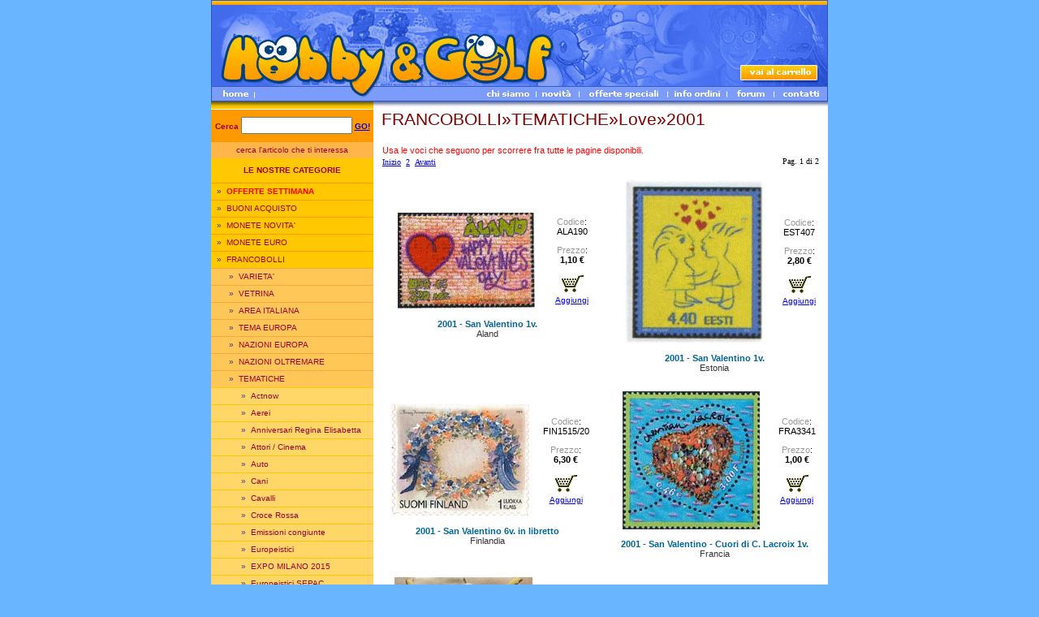

--- FILE ---
content_type: text/html
request_url: http://hobbyandgolf.it/ita/menu.asp?IdS=13713
body_size: 9042
content:
<html>


<head>
<title>Hobby&amp;Golf - FRANCOBOLLI TEMATICHE Love 2001 </title>
<meta name="description" content="Sito di commercio elettronico: monete, francobolli, schede telefoniche, figurine liebig, yu-gi-oh, sorprese kinder, pokemon, puffi, accessori">
<meta name="keywords" content="yu-gi-oh, pokemon, sorpresine, kinder, puffi, collezionismo, monete euro, card, figurine, bayblade, carte, smurfs, italy, vendita, schede telefoniche, tessere, telecarte, collezioni, collectables, francobolli, gronchi rosa, liebig">
<meta name="ROBOTS" CONTENT="INDEX,FOLLOW">

<meta http-equiv="Content-Type" content="text/html; charset=iso-8859-1">
<link rel="stylesheet" href="/stylehg.css" type="text/css">
<script language="JavaScript" type="text/JavaScript">
<!--
function MM_swapImgRestore() { //v3.0
  var i,x,a=document.MM_sr; for(i=0;a&&i<a.length&&(x=a[i])&&x.oSrc;i++) x.src=x.oSrc;
}

function MM_preloadImages() { //v3.0
  var d=document; if(d.images){ if(!d.MM_p) d.MM_p=new Array();
    var i,j=d.MM_p.length,a=MM_preloadImages.arguments; for(i=0; i<a.length; i++)
    if (a[i].indexOf("#")!=0){ d.MM_p[j]=new Image; d.MM_p[j++].src=a[i];}}
}

function MM_findObj(n, d) { //v4.01
  var p,i,x;  if(!d) d=document; if((p=n.indexOf("?"))>0&&parent.frames.length) {
    d=parent.frames[n.substring(p+1)].document; n=n.substring(0,p);}
  if(!(x=d[n])&&d.all) x=d.all[n]; for (i=0;!x&&i<d.forms.length;i++) x=d.forms[i][n];
  for(i=0;!x&&d.layers&&i<d.layers.length;i++) x=MM_findObj(n,d.layers[i].document);
  if(!x && d.getElementById) x=d.getElementById(n); return x;
}

function MM_swapImage() { //v3.0
  var i,j=0,x,a=MM_swapImage.arguments; document.MM_sr=new Array; for(i=0;i<(a.length-2);i+=3)
   if ((x=MM_findObj(a[i]))!=null){document.MM_sr[j++]=x; if(!x.oSrc) x.oSrc=x.src; x.src=a[i+2];}
}
//-->
</script>
<script language=JavaScript>
<!--

//Disable right mouse click Script
//By Maximus (maximus@nsimail.com)
//For full source code, visit http://www.dynamicdrive.com

var message="Funzione disabilitata!";
///////////////////////////////////
function clickIE() {if (document.all) {alert(message);return false;}}
function clickNS(e) {if 
(document.layers||(document.getElementById&&!document.all)) {
if (e.which==2||e.which==3) {alert(message);return false;}}}
if (document.layers) 
{document.captureEvents(Event.MOUSEDOWN);document.onmousedown=clickNS;}
else{document.onmouseup=clickNS;document.oncontextmenu=clickIE;}

document.oncontextmenu=new Function("return false")
// --> 
</script>

<SCRIPT LANGUAGE="JavaScript">
function Yugi(Codice)
{
	var strURL = "SchedaYugi.asp?Codice=" + Codice;
	if (parent.objWindow==null)
	{
		objWindow = window.open(strURL, "Yugi", "scrollbars=2,top=50,left=100,width=300,height=300,resizable=yes");
		objWindow.focus();
	}
	else if (parent.objWindow.closed==false)
		objWindow.focus();
	else
	{
		objWindow = window.open(strURL, "Yugi", "scrollbars=2,top=50,left=100,width=300,height=300,resizable=yes");
		objWindow.focus();
	}
	return false;
}
function ZoomImg(FileImg)
{
	var strURL = "ZoomImg.asp?FileImg=" + FileImg;
	if (parent.objWindow==null)
	{
		objWindow = window.open(strURL, "ZoomImg", "scrollbars=2,top=50,left=100,width=300,height=300,resizable=yes");
		objWindow.focus();
	}
	else if (parent.objWindow.closed==false)
		objWindow.focus();
	else
	{
		objWindow = window.open(strURL, "ZoomImg", "scrollbars=2,top=50,left=100,width=300,height=300,resizable=yes");
		objWindow.focus();
	}
	return false;
}

</SCRIPT>
</head>



<body text="#000000" leftmargin="0" topmargin="5" marginwidth="0" marginheight="0" 
onload="MM_preloadImages('imgb/h208.jpg','imgb/h209.jpg','imgb/h210.jpg','imgb/h211.jpg','imgb/h212.jpg','imgb/h213.jpg','imgb/h203.jpg')">

<TABLE borderColor=#000080 cellSpacing=0 cellPadding=0 width=760 align=center bgColor=#ffffff border=0>
  <TR>
    <TD colSpan=10><IMG height=81 alt="" src="imgb/h01.jpg"
      width=760></TD></TR>
  <TR>
    <TD colSpan=7><IMG height=17 alt="" src="imgb/h02.jpg" 
      width=653></TD>
    <TD colSpan=2><A 
      onmouseover="MM_swapImage('carrello','','imgb/h203.jpg',1)" 
      onmouseout=MM_swapImgRestore() 
      href="carrello.asp"><IMG 
      height=17 src="imgb/h03.jpg" width=93 border=0 alt="Vai al tuo carrello della spesa"
      name=carrello></A></TD>
    <TD><IMG height=17 alt="" src="imgb/h04.jpg" 
  width=14></TD></TR>
  <TR>
    <TD colSpan=10><IMG height=8 alt="" src="imgb/h05.jpg" 
      width=760></TD></TR>
  <TR>
    <TD><A onmouseover="MM_swapImage('home','','imgb/h206.jpg',0)" 
      onmouseout=MM_swapImgRestore()
      href="/ita/"><IMG
      height=18 src="imgb/h06.jpg" width=53 border=0 alt="Clicca per tornare in homepage"
      name=home></A></TD>
    <TD><IMG height=18 alt="" src="imgb/h07.jpg" width=280></TD>
    <TD><A onmouseover="MM_swapImage('chi','','imgb/h208.jpg',1)" 
      onmouseout=MM_swapImgRestore() 
      href="chisiamo.asp"><IMG 
      height=18 src="imgb/h08.jpg" width=67 border=0 alt="Chi siamo"
      name=chi></A></TD>
    <TD><A onmouseover="MM_swapImage('novita','','imgb/h209.jpg',1)" 
      onmouseout=MM_swapImgRestore() 
      href="novita.asp"><IMG 
      height=18 src="imgb/h09.jpg" width=53 border=0 alt="Novità ed eventi"
      name=novita></A></TD>
    <TD><A onmouseover="MM_swapImage('offerte','','imgb/h210.jpg',1)" 
      onmouseout=MM_swapImgRestore() 
      href="offerte.asp"><IMG 
      height=18 src="imgb/h10.jpg" width=109 border=0 alt="Promozioni e offerte speciali"
      name=offerte></A></TD>
    <TD><A onmouseover="MM_swapImage('ordini','','imgb/h211.jpg',1)" 
      onmouseout=MM_swapImgRestore() 
      href="condizioni.asp"><IMG 
      height=18 src="imgb/h11.jpg" width=73 border=0 alt="Informazioni su come ordinare"
      name=ordini></A></TD>
    <TD colSpan=2><A 
      onmouseover="MM_swapImage('forum','','imgb/h212.jpg',1)" 
      onmouseout=MM_swapImgRestore() 
      href="/forum/default.asp"><IMG 
      height=18 src="imgb/h12.jpg" width=58 border=0 alt="Il forum di Hobby&amp;Golf"
      name=forum></A></TD>
    <TD colSpan=2><A 
      onmouseover="MM_swapImage('contatti','','imgb/h213.jpg',1)" 
      onmouseout=MM_swapImgRestore() 
      href="contatti.asp"><IMG 
      height=18 src="imgb/h13.jpg" width=67 border=0 alt="Scopri come contattarci"
      name=contatti></A></TD></TR>
  <TR>
    <TD colSpan=10><IMG height=10 alt="" src="imgb/h14.jpg" 
      width=760></TD></TR>
  <TR>
    <TD><IMG height=1 alt="" src="" width=53></TD>
    <TD><IMG height=1 alt="" src="" width=280></TD>
    <TD><IMG height=1 alt="" src="" width=67></TD>
    <TD><IMG height=1 alt="" src="" width=53></TD>
    <TD><IMG height=1 alt="" src="" width=109></TD>
    <TD><IMG height=1 alt="" src="" width=73></TD>
    <TD><IMG height=1 alt="" src="" width=18></TD>
    <TD><IMG height=1 alt="" src="" width=40></TD>
    <TD><IMG height=1 alt="" src="" width=53></TD>
    <TD><IMG height=1 alt="" src="" width=14></TD>
  </TR>
</TABLE>

	<TABLE WIDTH=760 BORDER=0 CELLPADDING=0 CELLSPACING=0 align="center">
        <TR>

          <TD vAlign=top width=200 bgColor=#ffc800>

            <TABLE cellSpacing=0 cellPadding=0 width=200 border=0>
<FORM NAME="ricerca" METHOD="POST" ACTION="ricerca.asp">
              <TR>
                <TD class=bianco bgColor=#ff9900 colSpan=3 height=40>
                  <DIV align=center><B>Cerca </B><INPUT size=15 name=QuickSearch> 
                  <B><A HREF="javascript:document.ricerca.submit();">GO!</A></B></DIV></TD></TR>
</FORM>
              <TR bgColor=#ffb648>
                <TD class=bianco colSpan=3 height=20>
                  <DIV align=center>cerca l'articolo che ti interessa</DIV></TD></TR>
              <TR>
                <TD colSpan=3 height=30>
                  <DIV class=bianco align=center><B>LE NOSTRE CATEGORIE</B></DIV></TD></TR>
 

            </table>
            <table width="200" border="0" cellspacing="0" cellpadding="0" bgcolor="CCCCCC">


            <TR bgcolor="#ff9900"> 
              <TD height=1 colSpan=2 class=blu></TD>
            </TR>

            <TR bgcolor="#ffc800"> 
              <TD width=19 height=20 class=blu> 
                <DIV align=right>
&raquo;
		&nbsp;</DIV></TD>
              <TD width=181 height=20 class=blu>
<a class=menu href="menu.asp?IdS=20601"><font color="red"><b>OFFERTE SETTIMANA</b></font></a>
              </TD>
            </TR>



            <TR bgcolor="#ff9900"> 
              <TD height=1 colSpan=2 class=blu></TD>
            </TR>

            <TR bgcolor="#ffc800"> 
              <TD width=19 height=20 class=blu> 
                <DIV align=right>
&raquo;
		&nbsp;</DIV></TD>
              <TD width=181 height=20 class=blu>
<a class=menu href="menu.asp?IdS=22552">BUONI ACQUISTO</a>
              </TD>
            </TR>



            <TR bgcolor="#ff9900"> 
              <TD height=1 colSpan=2 class=blu></TD>
            </TR>

            <TR bgcolor="#ffc800"> 
              <TD width=19 height=20 class=blu> 
                <DIV align=right>
&raquo;
		&nbsp;</DIV></TD>
              <TD width=181 height=20 class=blu>
<a class=menu href="menu.asp?IdS=18350">MONETE NOVITA'</a>
              </TD>
            </TR>



            <TR bgcolor="#ff9900"> 
              <TD height=1 colSpan=2 class=blu></TD>
            </TR>

            <TR bgcolor="#ffc800"> 
              <TD width=19 height=20 class=blu> 
                <DIV align=right>
&raquo;
		&nbsp;</DIV></TD>
              <TD width=181 height=20 class=blu>
<a class=menu href="menu.asp?IdS=10213">MONETE EURO</a>
              </TD>
            </TR>



            <TR bgcolor="#ff9900"> 
              <TD height=1 colSpan=2 class=blu></TD>
            </TR>

            <TR bgcolor="#ffc800"> 
              <TD width=19 height=20 class=blu> 
                <DIV align=right>
&raquo;
		&nbsp;</DIV></TD>
              <TD width=181 height=20 class=blu>
<a class=menu href="menu.asp?IdS=10469">FRANCOBOLLI</a>
              </TD>
            </TR>


            </table>
            <table width="200" border="0" cellspacing="0" cellpadding="0" bgcolor="CCCCCC">


            <TR bgcolor="#ffa638"> 
              <TD height=1 colSpan=2 class=blu></TD>
            </TR>

            <TR bgcolor="#ffc658"> 
              <TD width=34 height=20 class=blu> 
                <DIV align=right>
&raquo;
		&nbsp;</DIV></TD>
              <TD width=166 height=20 class=blu>
<a class=menu href="menu.asp?IdS=18092">VARIETA'</a>
              </TD>
            </TR>



            <TR bgcolor="#ffa638"> 
              <TD height=1 colSpan=2 class=blu></TD>
            </TR>

            <TR bgcolor="#ffc658"> 
              <TD width=34 height=20 class=blu> 
                <DIV align=right>
&raquo;
		&nbsp;</DIV></TD>
              <TD width=166 height=20 class=blu>
<a class=menu href="menu.asp?IdS=17092">VETRINA</a>
              </TD>
            </TR>



            <TR bgcolor="#ffa638"> 
              <TD height=1 colSpan=2 class=blu></TD>
            </TR>

            <TR bgcolor="#ffc658"> 
              <TD width=34 height=20 class=blu> 
                <DIV align=right>
&raquo;
		&nbsp;</DIV></TD>
              <TD width=166 height=20 class=blu>
<a class=menu href="menu.asp?IdS=12268">AREA ITALIANA</a>
              </TD>
            </TR>



            <TR bgcolor="#ffa638"> 
              <TD height=1 colSpan=2 class=blu></TD>
            </TR>

            <TR bgcolor="#ffc658"> 
              <TD width=34 height=20 class=blu> 
                <DIV align=right>
&raquo;
		&nbsp;</DIV></TD>
              <TD width=166 height=20 class=blu>
<a class=menu href="menu.asp?IdS=12356">TEMA EUROPA</a>
              </TD>
            </TR>



            <TR bgcolor="#ffa638"> 
              <TD height=1 colSpan=2 class=blu></TD>
            </TR>

            <TR bgcolor="#ffc658"> 
              <TD width=34 height=20 class=blu> 
                <DIV align=right>
&raquo;
		&nbsp;</DIV></TD>
              <TD width=166 height=20 class=blu>
<a class=menu href="menu.asp?IdS=12270">NAZIONI EUROPA</a>
              </TD>
            </TR>



            <TR bgcolor="#ffa638"> 
              <TD height=1 colSpan=2 class=blu></TD>
            </TR>

            <TR bgcolor="#ffc658"> 
              <TD width=34 height=20 class=blu> 
                <DIV align=right>
&raquo;
		&nbsp;</DIV></TD>
              <TD width=166 height=20 class=blu>
<a class=menu href="menu.asp?IdS=12271">NAZIONI OLTREMARE</a>
              </TD>
            </TR>



            <TR bgcolor="#ffa638"> 
              <TD height=1 colSpan=2 class=blu></TD>
            </TR>

            <TR bgcolor="#ffc658"> 
              <TD width=34 height=20 class=blu> 
                <DIV align=right>
&raquo;
		&nbsp;</DIV></TD>
              <TD width=166 height=20 class=blu>
<a class=menu href="menu.asp?IdS=12269">TEMATICHE</a>
              </TD>
            </TR>


            </table>
            <table width="200" border="0" cellspacing="0" cellpadding="0" bgcolor="CCCCCC">


            <TR bgcolor="#ffc800"> 
              <TD height=1 colSpan=2 class=blu></TD>
            </TR>

            <TR bgcolor="#ffd668"> 
              <TD width=49 height=20 class=blu> 
                <DIV align=right>
&raquo;
		&nbsp;</DIV></TD>
              <TD width=151 height=20 class=blu>
<a class=menu href="menu.asp?IdS=22556">Actnow</a>
              </TD>
            </TR>



            <TR bgcolor="#ffc800"> 
              <TD height=1 colSpan=2 class=blu></TD>
            </TR>

            <TR bgcolor="#ffd668"> 
              <TD width=49 height=20 class=blu> 
                <DIV align=right>
&raquo;
		&nbsp;</DIV></TD>
              <TD width=151 height=20 class=blu>
<a class=menu href="menu.asp?IdS=20105">Aerei</a>
              </TD>
            </TR>



            <TR bgcolor="#ffc800"> 
              <TD height=1 colSpan=2 class=blu></TD>
            </TR>

            <TR bgcolor="#ffd668"> 
              <TD width=49 height=20 class=blu> 
                <DIV align=right>
&raquo;
		&nbsp;</DIV></TD>
              <TD width=151 height=20 class=blu>
<a class=menu href="menu.asp?IdS=21921">Anniversari Regina Elisabetta</a>
              </TD>
            </TR>



            <TR bgcolor="#ffc800"> 
              <TD height=1 colSpan=2 class=blu></TD>
            </TR>

            <TR bgcolor="#ffd668"> 
              <TD width=49 height=20 class=blu> 
                <DIV align=right>
&raquo;
		&nbsp;</DIV></TD>
              <TD width=151 height=20 class=blu>
<a class=menu href="menu.asp?IdS=21813">Attori / Cinema</a>
              </TD>
            </TR>



            <TR bgcolor="#ffc800"> 
              <TD height=1 colSpan=2 class=blu></TD>
            </TR>

            <TR bgcolor="#ffd668"> 
              <TD width=49 height=20 class=blu> 
                <DIV align=right>
&raquo;
		&nbsp;</DIV></TD>
              <TD width=151 height=20 class=blu>
<a class=menu href="menu.asp?IdS=20109">Auto</a>
              </TD>
            </TR>



            <TR bgcolor="#ffc800"> 
              <TD height=1 colSpan=2 class=blu></TD>
            </TR>

            <TR bgcolor="#ffd668"> 
              <TD width=49 height=20 class=blu> 
                <DIV align=right>
&raquo;
		&nbsp;</DIV></TD>
              <TD width=151 height=20 class=blu>
<a class=menu href="menu.asp?IdS=20112">Cani</a>
              </TD>
            </TR>



            <TR bgcolor="#ffc800"> 
              <TD height=1 colSpan=2 class=blu></TD>
            </TR>

            <TR bgcolor="#ffd668"> 
              <TD width=49 height=20 class=blu> 
                <DIV align=right>
&raquo;
		&nbsp;</DIV></TD>
              <TD width=151 height=20 class=blu>
<a class=menu href="menu.asp?IdS=20107">Cavalli</a>
              </TD>
            </TR>



            <TR bgcolor="#ffc800"> 
              <TD height=1 colSpan=2 class=blu></TD>
            </TR>

            <TR bgcolor="#ffd668"> 
              <TD width=49 height=20 class=blu> 
                <DIV align=right>
&raquo;
		&nbsp;</DIV></TD>
              <TD width=151 height=20 class=blu>
<a class=menu href="menu.asp?IdS=20113">Croce Rossa</a>
              </TD>
            </TR>



            <TR bgcolor="#ffc800"> 
              <TD height=1 colSpan=2 class=blu></TD>
            </TR>

            <TR bgcolor="#ffd668"> 
              <TD width=49 height=20 class=blu> 
                <DIV align=right>
&raquo;
		&nbsp;</DIV></TD>
              <TD width=151 height=20 class=blu>
<a class=menu href="menu.asp?IdS=12192">Emissioni congiunte</a>
              </TD>
            </TR>



            <TR bgcolor="#ffc800"> 
              <TD height=1 colSpan=2 class=blu></TD>
            </TR>

            <TR bgcolor="#ffd668"> 
              <TD width=49 height=20 class=blu> 
                <DIV align=right>
&raquo;
		&nbsp;</DIV></TD>
              <TD width=151 height=20 class=blu>
<a class=menu href="menu.asp?IdS=12229">Europeistici</a>
              </TD>
            </TR>



            <TR bgcolor="#ffc800"> 
              <TD height=1 colSpan=2 class=blu></TD>
            </TR>

            <TR bgcolor="#ffd668"> 
              <TD width=49 height=20 class=blu> 
                <DIV align=right>
&raquo;
		&nbsp;</DIV></TD>
              <TD width=151 height=20 class=blu>
<a class=menu href="menu.asp?IdS=19962">EXPO MILANO 2015</a>
              </TD>
            </TR>



            <TR bgcolor="#ffc800"> 
              <TD height=1 colSpan=2 class=blu></TD>
            </TR>

            <TR bgcolor="#ffd668"> 
              <TD width=49 height=20 class=blu> 
                <DIV align=right>
&raquo;
		&nbsp;</DIV></TD>
              <TD width=151 height=20 class=blu>
<a class=menu href="menu.asp?IdS=20121">Europeistici SEPAC</a>
              </TD>
            </TR>



            <TR bgcolor="#ffc800"> 
              <TD height=1 colSpan=2 class=blu></TD>
            </TR>

            <TR bgcolor="#ffd668"> 
              <TD width=49 height=20 class=blu> 
                <DIV align=right>
&raquo;
		&nbsp;</DIV></TD>
              <TD width=151 height=20 class=blu>
<a class=menu href="menu.asp?IdS=20099">Farfalle</a>
              </TD>
            </TR>



            <TR bgcolor="#ffc800"> 
              <TD height=1 colSpan=2 class=blu></TD>
            </TR>

            <TR bgcolor="#ffd668"> 
              <TD width=49 height=20 class=blu> 
                <DIV align=right>
&raquo;
		&nbsp;</DIV></TD>
              <TD width=151 height=20 class=blu>
<a class=menu href="menu.asp?IdS=20100">Fauna</a>
              </TD>
            </TR>



            <TR bgcolor="#ffc800"> 
              <TD height=1 colSpan=2 class=blu></TD>
            </TR>

            <TR bgcolor="#ffd668"> 
              <TD width=49 height=20 class=blu> 
                <DIV align=right>
&raquo;
		&nbsp;</DIV></TD>
              <TD width=151 height=20 class=blu>
<a class=menu href="menu.asp?IdS=20103">Fiori</a>
              </TD>
            </TR>



            <TR bgcolor="#ffc800"> 
              <TD height=1 colSpan=2 class=blu></TD>
            </TR>

            <TR bgcolor="#ffd668"> 
              <TD width=49 height=20 class=blu> 
                <DIV align=right>
&raquo;
		&nbsp;</DIV></TD>
              <TD width=151 height=20 class=blu>
<a class=menu href="menu.asp?IdS=20101">Funghi</a>
              </TD>
            </TR>



            <TR bgcolor="#ffc800"> 
              <TD height=1 colSpan=2 class=blu></TD>
            </TR>

            <TR bgcolor="#ffd668"> 
              <TD width=49 height=20 class=blu> 
                <DIV align=right>
&raquo;
		&nbsp;</DIV></TD>
              <TD width=151 height=20 class=blu>
<a class=menu href="menu.asp?IdS=18924">Gatti</a>
              </TD>
            </TR>



            <TR bgcolor="#ffc800"> 
              <TD height=1 colSpan=2 class=blu></TD>
            </TR>

            <TR bgcolor="#ffd668"> 
              <TD width=49 height=20 class=blu> 
                <DIV align=right>
&raquo;
		&nbsp;</DIV></TD>
              <TD width=151 height=20 class=blu>
<a class=menu href="menu.asp?IdS=20116">Insetti</a>
              </TD>
            </TR>



            <TR bgcolor="#ffc800"> 
              <TD height=1 colSpan=2 class=blu></TD>
            </TR>

            <TR bgcolor="#ffd668"> 
              <TD width=49 height=20 class=blu> 
                <DIV align=right>
&raquo;
		&nbsp;</DIV></TD>
              <TD width=151 height=20 class=blu>
<a class=menu href="menu.asp?IdS=21594">Lady Diana</a>
              </TD>
            </TR>



            <TR bgcolor="#ffc800"> 
              <TD height=1 colSpan=2 class=blu></TD>
            </TR>

            <TR bgcolor="#ffd668"> 
              <TD width=49 height=20 class=blu> 
                <DIV align=right>
&raquo;
		&nbsp;</DIV></TD>
              <TD width=151 height=20 class=blu>
<a class=menu href="menu.asp?IdS=22435">Leonardo Da Vinci</a>
              </TD>
            </TR>



            <TR bgcolor="#ffc800"> 
              <TD height=1 colSpan=2 class=blu></TD>
            </TR>

            <TR bgcolor="#ffd668"> 
              <TD width=49 height=20 class=blu> 
                <DIV align=right>
&raquo;
		&nbsp;</DIV></TD>
              <TD width=151 height=20 class=blu>
<a class=menu href="menu.asp?IdS=13707">Love</a>
              </TD>
            </TR>


            </table>
            <table width="200" border="0" cellspacing="0" cellpadding="0" bgcolor="CCCCCC">


            <TR bgcolor="#ffc800"> 
              <TD height=1 colSpan=2 class=blu></TD>
            </TR>

            <TR bgcolor="#ffe678"> 
              <TD width=64 height=20 class=blu> 
                <DIV align=right>
&raquo;
		&nbsp;</DIV></TD>
              <TD width=136 height=20 class=blu>
<a class=menu href="menu.asp?IdS=13709">2005</a>
              </TD>
            </TR>



            <TR bgcolor="#ffc800"> 
              <TD height=1 colSpan=2 class=blu></TD>
            </TR>

            <TR bgcolor="#ffe678"> 
              <TD width=64 height=20 class=blu> 
                <DIV align=right>
&raquo;
		&nbsp;</DIV></TD>
              <TD width=136 height=20 class=blu>
<a class=menu href="menu.asp?IdS=13710">2004</a>
              </TD>
            </TR>



            <TR bgcolor="#ffc800"> 
              <TD height=1 colSpan=2 class=blu></TD>
            </TR>

            <TR bgcolor="#ffe678"> 
              <TD width=64 height=20 class=blu> 
                <DIV align=right>
&raquo;
		&nbsp;</DIV></TD>
              <TD width=136 height=20 class=blu>
<a class=menu href="menu.asp?IdS=13711">2003</a>
              </TD>
            </TR>



            <TR bgcolor="#ffc800"> 
              <TD height=1 colSpan=2 class=blu></TD>
            </TR>

            <TR bgcolor="#ffe678"> 
              <TD width=64 height=20 class=blu> 
                <DIV align=right>
&raquo;
		&nbsp;</DIV></TD>
              <TD width=136 height=20 class=blu>
<a class=menu href="menu.asp?IdS=13712">2002</a>
              </TD>
            </TR>



            <TR bgcolor="#ffc800"> 
              <TD height=1 colSpan=2 class=blu></TD>
            </TR>

            <TR bgcolor="#ffe678"> 
              <TD width=64 height=20 class=blu> 
                <DIV align=right>
<B>&#8226;</B>
		&nbsp;</DIV></TD>
              <TD width=136 height=20 class=blu>
<B><SPAN CLASS=menuselected>2001</SPAN></B>
              </TD>
            </TR>



            <TR bgcolor="#ffc800"> 
              <TD height=1 colSpan=2 class=blu></TD>
            </TR>

            <TR bgcolor="#ffe678"> 
              <TD width=64 height=20 class=blu> 
                <DIV align=right>
&raquo;
		&nbsp;</DIV></TD>
              <TD width=136 height=20 class=blu>
<a class=menu href="menu.asp?IdS=13715">2000</a>
              </TD>
            </TR>



            <TR bgcolor="#ffc800"> 
              <TD height=1 colSpan=2 class=blu></TD>
            </TR>

            <TR bgcolor="#ffe678"> 
              <TD width=64 height=20 class=blu> 
                <DIV align=right>
&raquo;
		&nbsp;</DIV></TD>
              <TD width=136 height=20 class=blu>
<a class=menu href="menu.asp?IdS=22058">1999</a>
              </TD>
            </TR>



            <TR bgcolor="#ffc800"> 
              <TD height=1 colSpan=2 class=blu></TD>
            </TR>

            <TR bgcolor="#ffe678"> 
              <TD width=64 height=20 class=blu> 
                <DIV align=right>
&raquo;
		&nbsp;</DIV></TD>
              <TD width=136 height=20 class=blu>
<a class=menu href="menu.asp?IdS=22057">1998</a>
              </TD>
            </TR>



            <TR bgcolor="#ffc800"> 
              <TD height=1 colSpan=2 class=blu></TD>
            </TR>

            <TR bgcolor="#ffe678"> 
              <TD width=64 height=20 class=blu> 
                <DIV align=right>
&raquo;
		&nbsp;</DIV></TD>
              <TD width=136 height=20 class=blu>
<a class=menu href="menu.asp?IdS=22056">1997</a>
              </TD>
            </TR>



            <TR bgcolor="#ffc800"> 
              <TD height=1 colSpan=2 class=blu></TD>
            </TR>

            <TR bgcolor="#ffe678"> 
              <TD width=64 height=20 class=blu> 
                <DIV align=right>
&raquo;
		&nbsp;</DIV></TD>
              <TD width=136 height=20 class=blu>
<a class=menu href="menu.asp?IdS=22055">1996</a>
              </TD>
            </TR>



            <TR bgcolor="#ffc800"> 
              <TD height=1 colSpan=2 class=blu></TD>
            </TR>

            <TR bgcolor="#ffe678"> 
              <TD width=64 height=20 class=blu> 
                <DIV align=right>
&raquo;
		&nbsp;</DIV></TD>
              <TD width=136 height=20 class=blu>
<a class=menu href="menu.asp?IdS=22054">1995</a>
              </TD>
            </TR>



            <TR bgcolor="#ffc800"> 
              <TD height=1 colSpan=2 class=blu></TD>
            </TR>

            <TR bgcolor="#ffe678"> 
              <TD width=64 height=20 class=blu> 
                <DIV align=right>
&raquo;
		&nbsp;</DIV></TD>
              <TD width=136 height=20 class=blu>
<a class=menu href="menu.asp?IdS=22053">1994</a>
              </TD>
            </TR>



            <TR bgcolor="#ffc800"> 
              <TD height=1 colSpan=2 class=blu></TD>
            </TR>

            <TR bgcolor="#ffe678"> 
              <TD width=64 height=20 class=blu> 
                <DIV align=right>
&raquo;
		&nbsp;</DIV></TD>
              <TD width=136 height=20 class=blu>
<a class=menu href="menu.asp?IdS=22052">1993</a>
              </TD>
            </TR>



            <TR bgcolor="#ffc800"> 
              <TD height=1 colSpan=2 class=blu></TD>
            </TR>

            <TR bgcolor="#ffe678"> 
              <TD width=64 height=20 class=blu> 
                <DIV align=right>
&raquo;
		&nbsp;</DIV></TD>
              <TD width=136 height=20 class=blu>
<a class=menu href="menu.asp?IdS=22051">1992</a>
              </TD>
            </TR>



            <TR bgcolor="#ffc800"> 
              <TD height=1 colSpan=2 class=blu></TD>
            </TR>

            <TR bgcolor="#ffe678"> 
              <TD width=64 height=20 class=blu> 
                <DIV align=right>
&raquo;
		&nbsp;</DIV></TD>
              <TD width=136 height=20 class=blu>
<a class=menu href="menu.asp?IdS=22050">1991</a>
              </TD>
            </TR>



            <TR bgcolor="#ffc800"> 
              <TD height=1 colSpan=2 class=blu></TD>
            </TR>

            <TR bgcolor="#ffe678"> 
              <TD width=64 height=20 class=blu> 
                <DIV align=right>
&raquo;
		&nbsp;</DIV></TD>
              <TD width=136 height=20 class=blu>
<a class=menu href="menu.asp?IdS=13714">fino al 1990</a>
              </TD>
            </TR>


            </table>
            <table width="200" border="0" cellspacing="0" cellpadding="0">


            <TR bgcolor="#ffc800"> 
              <TD height=1 colSpan=2 class=blu></TD>
            </TR>

            <TR bgcolor="#ffd668"> 
              <TD width=49 height=20 class=blu> 
                <DIV align=right>
&raquo;
		&nbsp;</DIV></TD>
              <TD width=151 height=20 class=blu>
<a class=menu href="menu.asp?IdS=22059">Madre Teresa</a>
              </TD>
            </TR>



            <TR bgcolor="#ffc800"> 
              <TD height=1 colSpan=2 class=blu></TD>
            </TR>

            <TR bgcolor="#ffd668"> 
              <TD width=49 height=20 class=blu> 
                <DIV align=right>
&raquo;
		&nbsp;</DIV></TD>
              <TD width=151 height=20 class=blu>
<a class=menu href="menu.asp?IdS=20114">Medicina</a>
              </TD>
            </TR>



            <TR bgcolor="#ffc800"> 
              <TD height=1 colSpan=2 class=blu></TD>
            </TR>

            <TR bgcolor="#ffd668"> 
              <TD width=49 height=20 class=blu> 
                <DIV align=right>
&raquo;
		&nbsp;</DIV></TD>
              <TD width=151 height=20 class=blu>
<a class=menu href="menu.asp?IdS=17459">Mondiali di Calcio</a>
              </TD>
            </TR>



            <TR bgcolor="#ffc800"> 
              <TD height=1 colSpan=2 class=blu></TD>
            </TR>

            <TR bgcolor="#ffd668"> 
              <TD width=49 height=20 class=blu> 
                <DIV align=right>
&raquo;
		&nbsp;</DIV></TD>
              <TD width=151 height=20 class=blu>
<a class=menu href="menu.asp?IdS=20110">Musica / Cantanti</a>
              </TD>
            </TR>



            <TR bgcolor="#ffc800"> 
              <TD height=1 colSpan=2 class=blu></TD>
            </TR>

            <TR bgcolor="#ffd668"> 
              <TD width=49 height=20 class=blu> 
                <DIV align=right>
&raquo;
		&nbsp;</DIV></TD>
              <TD width=151 height=20 class=blu>
<a class=menu href="menu.asp?IdS=20115">Natale</a>
              </TD>
            </TR>



            <TR bgcolor="#ffc800"> 
              <TD height=1 colSpan=2 class=blu></TD>
            </TR>

            <TR bgcolor="#ffd668"> 
              <TD width=49 height=20 class=blu> 
                <DIV align=right>
&raquo;
		&nbsp;</DIV></TD>
              <TD width=151 height=20 class=blu>
<a class=menu href="menu.asp?IdS=20102">Navi</a>
              </TD>
            </TR>



            <TR bgcolor="#ffc800"> 
              <TD height=1 colSpan=2 class=blu></TD>
            </TR>

            <TR bgcolor="#ffd668"> 
              <TD width=49 height=20 class=blu> 
                <DIV align=right>
&raquo;
		&nbsp;</DIV></TD>
              <TD width=151 height=20 class=blu>
<a class=menu href="menu.asp?IdS=12282">Norden</a>
              </TD>
            </TR>



            <TR bgcolor="#ffc800"> 
              <TD height=1 colSpan=2 class=blu></TD>
            </TR>

            <TR bgcolor="#ffd668"> 
              <TD width=49 height=20 class=blu> 
                <DIV align=right>
&raquo;
		&nbsp;</DIV></TD>
              <TD width=151 height=20 class=blu>
<a class=menu href="menu.asp?IdS=17348">Olimpiadi</a>
              </TD>
            </TR>



            <TR bgcolor="#ffc800"> 
              <TD height=1 colSpan=2 class=blu></TD>
            </TR>

            <TR bgcolor="#ffd668"> 
              <TD width=49 height=20 class=blu> 
                <DIV align=right>
&raquo;
		&nbsp;</DIV></TD>
              <TD width=151 height=20 class=blu>
<a class=menu href="menu.asp?IdS=20118">Ologramma</a>
              </TD>
            </TR>



            <TR bgcolor="#ffc800"> 
              <TD height=1 colSpan=2 class=blu></TD>
            </TR>

            <TR bgcolor="#ffd668"> 
              <TD width=49 height=20 class=blu> 
                <DIV align=right>
&raquo;
		&nbsp;</DIV></TD>
              <TD width=151 height=20 class=blu>
<a class=menu href="menu.asp?IdS=21581">Papa</a>
              </TD>
            </TR>



            <TR bgcolor="#ffc800"> 
              <TD height=1 colSpan=2 class=blu></TD>
            </TR>

            <TR bgcolor="#ffd668"> 
              <TD width=49 height=20 class=blu> 
                <DIV align=right>
&raquo;
		&nbsp;</DIV></TD>
              <TD width=151 height=20 class=blu>
<a class=menu href="menu.asp?IdS=12224">Parlamento Europeo</a>
              </TD>
            </TR>



            <TR bgcolor="#ffc800"> 
              <TD height=1 colSpan=2 class=blu></TD>
            </TR>

            <TR bgcolor="#ffd668"> 
              <TD width=49 height=20 class=blu> 
                <DIV align=right>
&raquo;
		&nbsp;</DIV></TD>
              <TD width=151 height=20 class=blu>
<a class=menu href="menu.asp?IdS=20097">Pesci</a>
              </TD>
            </TR>



            <TR bgcolor="#ffc800"> 
              <TD height=1 colSpan=2 class=blu></TD>
            </TR>

            <TR bgcolor="#ffd668"> 
              <TD width=49 height=20 class=blu> 
                <DIV align=right>
&raquo;
		&nbsp;</DIV></TD>
              <TD width=151 height=20 class=blu>
<a class=menu href="menu.asp?IdS=20117">Preistoria</a>
              </TD>
            </TR>



            <TR bgcolor="#ffc800"> 
              <TD height=1 colSpan=2 class=blu></TD>
            </TR>

            <TR bgcolor="#ffd668"> 
              <TD width=49 height=20 class=blu> 
                <DIV align=right>
&raquo;
		&nbsp;</DIV></TD>
              <TD width=151 height=20 class=blu>
<a class=menu href="menu.asp?IdS=15782">Presidenza Europea</a>
              </TD>
            </TR>



            <TR bgcolor="#ffc800"> 
              <TD height=1 colSpan=2 class=blu></TD>
            </TR>

            <TR bgcolor="#ffd668"> 
              <TD width=49 height=20 class=blu> 
                <DIV align=right>
&raquo;
		&nbsp;</DIV></TD>
              <TD width=151 height=20 class=blu>
<a class=menu href="menu.asp?IdS=22832">Pro Ucraina</a>
              </TD>
            </TR>



            <TR bgcolor="#ffc800"> 
              <TD height=1 colSpan=2 class=blu></TD>
            </TR>

            <TR bgcolor="#ffd668"> 
              <TD width=49 height=20 class=blu> 
                <DIV align=right>
&raquo;
		&nbsp;</DIV></TD>
              <TD width=151 height=20 class=blu>
<a class=menu href="menu.asp?IdS=21653">Rotary International</a>
              </TD>
            </TR>



            <TR bgcolor="#ffc800"> 
              <TD height=1 colSpan=2 class=blu></TD>
            </TR>

            <TR bgcolor="#ffd668"> 
              <TD width=49 height=20 class=blu> 
                <DIV align=right>
&raquo;
		&nbsp;</DIV></TD>
              <TD width=151 height=20 class=blu>
<a class=menu href="menu.asp?IdS=20095">Scout</a>
              </TD>
            </TR>



            <TR bgcolor="#ffc800"> 
              <TD height=1 colSpan=2 class=blu></TD>
            </TR>

            <TR bgcolor="#ffd668"> 
              <TD width=49 height=20 class=blu> 
                <DIV align=right>
&raquo;
		&nbsp;</DIV></TD>
              <TD width=151 height=20 class=blu>
<a class=menu href="menu.asp?IdS=20108">Sport</a>
              </TD>
            </TR>



            <TR bgcolor="#ffc800"> 
              <TD height=1 colSpan=2 class=blu></TD>
            </TR>

            <TR bgcolor="#ffd668"> 
              <TD width=49 height=20 class=blu> 
                <DIV align=right>
&raquo;
		&nbsp;</DIV></TD>
              <TD width=151 height=20 class=blu>
<a class=menu href="menu.asp?IdS=20104">Treno</a>
              </TD>
            </TR>



            <TR bgcolor="#ffc800"> 
              <TD height=1 colSpan=2 class=blu></TD>
            </TR>

            <TR bgcolor="#ffd668"> 
              <TD width=49 height=20 class=blu> 
                <DIV align=right>
&raquo;
		&nbsp;</DIV></TD>
              <TD width=151 height=20 class=blu>
<a class=menu href="menu.asp?IdS=12285">U.P.A.E.P.</a>
              </TD>
            </TR>



            <TR bgcolor="#ffc800"> 
              <TD height=1 colSpan=2 class=blu></TD>
            </TR>

            <TR bgcolor="#ffd668"> 
              <TD width=49 height=20 class=blu> 
                <DIV align=right>
&raquo;
		&nbsp;</DIV></TD>
              <TD width=151 height=20 class=blu>
<a class=menu href="menu.asp?IdS=20098">Uccelli</a>
              </TD>
            </TR>



            <TR bgcolor="#ffc800"> 
              <TD height=1 colSpan=2 class=blu></TD>
            </TR>

            <TR bgcolor="#ffd668"> 
              <TD width=49 height=20 class=blu> 
                <DIV align=right>
&raquo;
		&nbsp;</DIV></TD>
              <TD width=151 height=20 class=blu>
<a class=menu href="menu.asp?IdS=20119">Uniformi</a>
              </TD>
            </TR>



            <TR bgcolor="#ffc800"> 
              <TD height=1 colSpan=2 class=blu></TD>
            </TR>

            <TR bgcolor="#ffd668"> 
              <TD width=49 height=20 class=blu> 
                <DIV align=right>
&raquo;
		&nbsp;</DIV></TD>
              <TD width=151 height=20 class=blu>
<a class=menu href="menu.asp?IdS=21789">Vigili del fuoco</a>
              </TD>
            </TR>



            <TR bgcolor="#ffc800"> 
              <TD height=1 colSpan=2 class=blu></TD>
            </TR>

            <TR bgcolor="#ffd668"> 
              <TD width=49 height=20 class=blu> 
                <DIV align=right>
&raquo;
		&nbsp;</DIV></TD>
              <TD width=151 height=20 class=blu>
<a class=menu href="menu.asp?IdS=22111">Vini</a>
              </TD>
            </TR>



            <TR bgcolor="#ffc800"> 
              <TD height=1 colSpan=2 class=blu></TD>
            </TR>

            <TR bgcolor="#ffd668"> 
              <TD width=49 height=20 class=blu> 
                <DIV align=right>
&raquo;
		&nbsp;</DIV></TD>
              <TD width=151 height=20 class=blu>
<a class=menu href="menu.asp?IdS=19798">Walt Disney</a>
              </TD>
            </TR>



            <TR bgcolor="#ffc800"> 
              <TD height=1 colSpan=2 class=blu></TD>
            </TR>

            <TR bgcolor="#ffd668"> 
              <TD width=49 height=20 class=blu> 
                <DIV align=right>
&raquo;
		&nbsp;</DIV></TD>
              <TD width=151 height=20 class=blu>
<a class=menu href="menu.asp?IdS=12228">WWF</a>
              </TD>
            </TR>


            </table>
            <table width="200" border="0" cellspacing="0" cellpadding="0">


            <TR bgcolor="#ffa638"> 
              <TD height=1 colSpan=2 class=blu></TD>
            </TR>

            <TR bgcolor="#ffc658"> 
              <TD width=34 height=20 class=blu> 
                <DIV align=right>
&raquo;
		&nbsp;</DIV></TD>
              <TD width=166 height=20 class=blu>
<a class=menu href="menu.asp?IdS=17244">VARIE</a>
              </TD>
            </TR>


            </table>
            <table width="200" border="0" cellspacing="0" cellpadding="0">


            <TR bgcolor="#ff9900"> 
              <TD height=1 colSpan=2 class=blu></TD>
            </TR>

            <TR bgcolor="#ffc800"> 
              <TD width=19 height=20 class=blu> 
                <DIV align=right>
&raquo;
		&nbsp;</DIV></TD>
              <TD width=181 height=20 class=blu>
<a class=menu href="menu.asp?IdS=15887">MONETE EURO SINGOLE E ROTOLINI</a>
              </TD>
            </TR>



            <TR bgcolor="#ff9900"> 
              <TD height=1 colSpan=2 class=blu></TD>
            </TR>

            <TR bgcolor="#ffc800"> 
              <TD width=19 height=20 class=blu> 
                <DIV align=right>
&raquo;
		&nbsp;</DIV></TD>
              <TD width=181 height=20 class=blu>
<a class=menu href="menu.asp?IdS=11370">MONETE LIRE</a>
              </TD>
            </TR>



            <TR bgcolor="#ff9900"> 
              <TD height=1 colSpan=2 class=blu></TD>
            </TR>

            <TR bgcolor="#ffc800"> 
              <TD width=19 height=20 class=blu> 
                <DIV align=right>
&raquo;
		&nbsp;</DIV></TD>
              <TD width=181 height=20 class=blu>
<a class=menu href="menu.asp?IdS=13791">MONETE EURO - DIVISIONALI NON UFFICIALI</a>
              </TD>
            </TR>



            <TR bgcolor="#ff9900"> 
              <TD height=1 colSpan=2 class=blu></TD>
            </TR>

            <TR bgcolor="#ffc800"> 
              <TD width=19 height=20 class=blu> 
                <DIV align=right>
&raquo;
		&nbsp;</DIV></TD>
              <TD width=181 height=20 class=blu>
<a class=menu href="menu.asp?IdS=11067">MONETE MONDIALI</a>
              </TD>
            </TR>



            <TR bgcolor="#ff9900"> 
              <TD height=1 colSpan=2 class=blu></TD>
            </TR>

            <TR bgcolor="#ffc800"> 
              <TD width=19 height=20 class=blu> 
                <DIV align=right>
&raquo;
		&nbsp;</DIV></TD>
              <TD width=181 height=20 class=blu>
<a class=menu href="menu.asp?IdS=15864">PADANIA</a>
              </TD>
            </TR>



            <TR bgcolor="#ff9900"> 
              <TD height=1 colSpan=2 class=blu></TD>
            </TR>

            <TR bgcolor="#ffc800"> 
              <TD width=19 height=20 class=blu> 
                <DIV align=right>
&raquo;
		&nbsp;</DIV></TD>
              <TD width=181 height=20 class=blu>
<a class=menu href="menu.asp?IdS=15598">MEDAGLIE</a>
              </TD>
            </TR>



            <TR bgcolor="#ff9900"> 
              <TD height=1 colSpan=2 class=blu></TD>
            </TR>

            <TR bgcolor="#ffc800"> 
              <TD width=19 height=20 class=blu> 
                <DIV align=right>
&raquo;
		&nbsp;</DIV></TD>
              <TD width=181 height=20 class=blu>
<a class=menu href="menu.asp?IdS=17239">BANCONOTE</a>
              </TD>
            </TR>



            <TR bgcolor="#ff9900"> 
              <TD height=1 colSpan=2 class=blu></TD>
            </TR>

            <TR bgcolor="#ffc800"> 
              <TD width=19 height=20 class=blu> 
                <DIV align=right>
&raquo;
		&nbsp;</DIV></TD>
              <TD width=181 height=20 class=blu>
<a class=menu href="menu.asp?IdS=10410">CATALOGHI</a>
              </TD>
            </TR>



            <TR bgcolor="#ff9900"> 
              <TD height=1 colSpan=2 class=blu></TD>
            </TR>

            <TR bgcolor="#ffc800"> 
              <TD width=19 height=20 class=blu> 
                <DIV align=right>
&raquo;
		&nbsp;</DIV></TD>
              <TD width=181 height=20 class=blu>
<a class=menu href="menu.asp?IdS=18898">RIVISTE</a>
              </TD>
            </TR>



            <TR bgcolor="#ff9900"> 
              <TD height=1 colSpan=2 class=blu></TD>
            </TR>

            <TR bgcolor="#ffc800"> 
              <TD width=19 height=20 class=blu> 
                <DIV align=right>
&raquo;
		&nbsp;</DIV></TD>
              <TD width=181 height=20 class=blu>
<a class=menu href="menu.asp?IdS=11441">MATERIALE FILATELICO</a>
              </TD>
            </TR>



            <TR bgcolor="#ff9900"> 
              <TD height=1 colSpan=2 class=blu></TD>
            </TR>

            <TR bgcolor="#ffc800"> 
              <TD width=19 height=20 class=blu> 
                <DIV align=right>
&raquo;
		&nbsp;</DIV></TD>
              <TD width=181 height=20 class=blu>
<a class=menu href="menu.asp?IdS=11403">MATERIALE NUMISMATICO</a>
              </TD>
            </TR>



            <TR bgcolor="#ff9900"> 
              <TD height=1 colSpan=2 class=blu></TD>
            </TR>

            <TR bgcolor="#ffc800"> 
              <TD width=19 height=20 class=blu> 
                <DIV align=right>
&raquo;
		&nbsp;</DIV></TD>
              <TD width=181 height=20 class=blu>
<a class=menu href="menu.asp?IdS=13668">MATERIALE PER ALTRE COLLEZIONI</a>
              </TD>
            </TR>



            <TR bgcolor="#ff9900"> 
              <TD height=1 colSpan=2 class=blu></TD>
            </TR>

            <TR bgcolor="#ffc800"> 
              <TD width=19 height=20 class=blu> 
                <DIV align=right>
&raquo;
		&nbsp;</DIV></TD>
              <TD width=181 height=20 class=blu>
<a class=menu href="menu.asp?IdS=12031">FIGURINE LIEBIG</a>
              </TD>
            </TR>



            <TR bgcolor="#ff9900"> 
              <TD height=1 colSpan=2 class=blu></TD>
            </TR>

            <TR bgcolor="#ffc800"> 
              <TD width=19 height=20 class=blu> 
                <DIV align=right>
&raquo;
		&nbsp;</DIV></TD>
              <TD width=181 height=20 class=blu>
<a class=menu href="menu.asp?IdS=11766">OFFERTE SPECIALI / OCCASIONI</a>
              </TD>
            </TR>



            <TR bgcolor="#ff9900"> 
              <TD height=1 colSpan=2 class=blu></TD>
            </TR>

            <TR bgcolor="#ffc800"> 
              <TD width=19 height=20 class=blu> 
                <DIV align=right>
&raquo;
		&nbsp;</DIV></TD>
              <TD width=181 height=20 class=blu>
<a class=menu href="menu.asp?IdS=22187">STARBUCKS</a>
              </TD>
            </TR>



            <TR bgcolor="#ff9900"> 
              <TD height=1 colSpan=2 class=blu></TD>
            </TR>

            <TR bgcolor="#ffc800"> 
              <TD width=19 height=20 class=blu> 
                <DIV align=right>
&raquo;
		&nbsp;</DIV></TD>
              <TD width=181 height=20 class=blu>
<a class=menu href="menu.asp?IdS=202">PUFFI</a>
              </TD>
            </TR>



            <TR bgcolor="#ff9900"> 
              <TD height=1 colSpan=2 class=blu></TD>
            </TR>

            <TR bgcolor="#ffc800"> 
              <TD width=19 height=20 class=blu> 
                <DIV align=right>
&raquo;
		&nbsp;</DIV></TD>
              <TD width=181 height=20 class=blu>
<a class=menu href="menu.asp?IdS=200">YU-GI-OH!</a>
              </TD>
            </TR>



            <TR bgcolor="#ff9900"> 
              <TD height=1 colSpan=2 class=blu></TD>
            </TR>

            <TR bgcolor="#ffc800"> 
              <TD width=19 height=20 class=blu> 
                <DIV align=right>
&raquo;
		&nbsp;</DIV></TD>
              <TD width=181 height=20 class=blu>
<a class=menu href="menu.asp?IdS=18028">DISNEY PIXAR - Esselunga</a>
              </TD>
            </TR>



            <TR bgcolor="#ff9900"> 
              <TD height=1 colSpan=2 class=blu></TD>
            </TR>

            <TR bgcolor="#ffc800"> 
              <TD width=19 height=20 class=blu> 
                <DIV align=right>
&raquo;
		&nbsp;</DIV></TD>
              <TD width=181 height=20 class=blu>
<a class=menu href="menu.asp?IdS=18875">DREAMWORKS EROI - Esselunga</a>
              </TD>
            </TR>



            <TR bgcolor="#ff9900"> 
              <TD height=1 colSpan=2 class=blu></TD>
            </TR>

            <TR bgcolor="#ffc800"> 
              <TD width=19 height=20 class=blu> 
                <DIV align=right>
&raquo;
		&nbsp;</DIV></TD>
              <TD width=181 height=20 class=blu>
<a class=menu href="menu.asp?IdS=206">MAGIC - L'adunanza</a>
              </TD>
            </TR>



            <TR bgcolor="#ff9900"> 
              <TD height=1 colSpan=2 class=blu></TD>
            </TR>

            <TR bgcolor="#ffc800"> 
              <TD width=19 height=20 class=blu> 
                <DIV align=right>
&raquo;
		&nbsp;</DIV></TD>
              <TD width=181 height=20 class=blu>
<a class=menu href="menu.asp?IdS=203">POKEMON</a>
              </TD>
            </TR>



            <TR bgcolor="#ff9900"> 
              <TD height=1 colSpan=2 class=blu></TD>
            </TR>

            <TR bgcolor="#ffc800"> 
              <TD width=19 height=20 class=blu> 
                <DIV align=right>
&raquo;
		&nbsp;</DIV></TD>
              <TD width=181 height=20 class=blu>
<a class=menu href="menu.asp?IdS=207">SCHEDE TELEFONICHE </a>
              </TD>
            </TR>



            <TR bgcolor="#ff9900"> 
              <TD height=1 colSpan=2 class=blu></TD>
            </TR>

            <TR bgcolor="#ffc800"> 
              <TD width=19 height=20 class=blu> 
                <DIV align=right>
&raquo;
		&nbsp;</DIV></TD>
              <TD width=181 height=20 class=blu>
<a class=menu href="menu.asp?IdS=19609">BIGLIETTI DA COLLEZIONE ATM</a>
              </TD>
            </TR>


            </table>
            <table width="200" border="0" cellspacing="0" cellpadding="0">


<TR><TD ALIGN=CENTER>&nbsp;</TD></TR>
<TR><TD ALIGN=CENTER>&nbsp;</TD></TR>
<TR><TD ALIGN=CENTER>

<div id="fb-root"></div>
<script>(function(d, s, id) {
  var js, fjs = d.getElementsByTagName(s)[0];
  if (d.getElementById(id)) {return;}
  js = d.createElement(s); js.id = id;
  js.src = "//connect.facebook.net/it_IT/all.js#xfbml=1";
  fjs.parentNode.insertBefore(js, fjs);
}(document, 'script', 'facebook-jssdk'));</script>

<div class="fb-like-box" data-href="http://www.facebook.com/FrontiniSrl" data-width="198" data-show-faces="true" data-stream="false" data-header="false"></div>

</TD></TR>
<TR><TD ALIGN=CENTER>&nbsp;</TD></TR>
<TR><TD ALIGN=CENTER>Pagamenti accettati:</TD></TR>
<TR><TD ALIGN=CENTER><IMG SRC="/images/logo_visa.gif">&nbsp;<IMG SRC="/images/logo_mastercard.gif">&nbsp;<IMG SRC="/images/logo_postepay.gif">&nbsp;<IMG SRC="/images/logo_paypal.jpg"></TD></TR>
<TR><TD ALIGN=CENTER>&nbsp;</TD></TR>
<TR> 
  <TD ALIGN="CENTER" height="1" bgcolor="FF9900" class="blu"> </TD>
</TR>
<TR><TD ALIGN=CENTER>&nbsp;</TD></TR>
<TR><TD ALIGN=CENTER>&nbsp;</TD></TR>
<TR><TD ALIGN=CENTER>Visita i nostri link:</TD></TR>
<TR><TD ALIGN=CENTER>
<A HREF="http://www.archimedia.org/"><IMG SRC="/images/frontini_ban.gif" WIDTH=88 HEIGHT=31 BORDER=0></A>
</TD></TR>
<TR><TD ALIGN=CENTER>&nbsp;</TD></TR>
<TR> 
  <TD ALIGN="CENTER" height="1" bgcolor="FF9900" class="blu"> </TD>
</TR>
<TR><TD ALIGN=CENTER>&nbsp;</TD></TR>
</TD></TR>
            </TABLE>
            </TD>

          <td width="10" valign="top" bgColor="#ffffff"> 
            <p>&nbsp;</p>
          </td> 
          <td width="540" valign="top" bgColor="#ffffff" class=CORPO> 


<!-- INIZIO BODY ASP -->


<H2>FRANCOBOLLI&raquo;TEMATICHE&raquo;Love&raquo;2001</H2>

<table cellspacing=0 cellpaddings=1 border=0 width="540"><tr><td align=left colspan=2><font color="#FF0000">Usa le voci che seguono per scorrere fra tutte le pagine disponibili.</font></td></tr><tr><td align=left><A HREF="/ita/menu.asp?Nav=1&IdS=13713"><font face=Verdana Size=1>Inizio</font></A>&nbsp;&nbsp;<A HREF="/ita/menu.asp?Nav=2&IdS=13713"><font face=Verdana Size=1>2</font></A>&nbsp;&nbsp;<A HREF="/ita/menu.asp?Nav=2&IdS=13713"><font face=Verdana Size=1>Avanti</font></A></td><td align=right nowrap><font face=Verdana Size=1>Pag. 1 di 2</font></td></tr></table>
<BR>
<table width=540 border=0 cellspacing=0 cellpadding=0>
<tr>


<!-- INIZIO ARTICOLO -->
          <td width="260"><table width="260" border="0" cellspacing="0" cellpadding="0">
              <tr>
                <td align=center>

		<img src="/ImagesDb/A\ALA190.gif" align="middle" border=0>

		</td>
                <td align=center><p>

                  <font color="#999999">Codice</font>:<br>
                    <font color="#000000">ALA190</font></p>

                  <p><font color="#999999">Prezzo</font>:<br>
                    <font color="#000000"><B>1,10&nbsp;&euro;</B></font></p>
<p align=center><font size="1"><A HREF="carrello.asp?ADD=ALA190&IdS=13713"><IMG SRC="/images/carrello4.jpg" BORDER=0 WIDTH=32 HEIGHT=27 title="Aggiungi al carrello della spesa"><BR>Aggiungi</A></font></p>
                  </td>
              </tr>
              <tr>
                <td align=center colspan=2> 
                  <p><br>
                    <b><font color="#006699">2001 - San Valentino 1v.</font></b><br>
                    <font color="#333333">Aland</font></p>
                  <p>&nbsp;</p>
                </td>
              </tr>
            </table>
            </td>
<!-- FINE ARTICOLO -->

<td width=20>&nbsp;</td>


<!-- INIZIO ARTICOLO -->
          <td width="260"><table width="260" border="0" cellspacing="0" cellpadding="0">
              <tr>
                <td align=center>

		<img src="/ImagesDb/E\EST407.gif" align="middle" border=0>

		</td>
                <td align=center><p>

                  <font color="#999999">Codice</font>:<br>
                    <font color="#000000">EST407</font></p>

                  <p><font color="#999999">Prezzo</font>:<br>
                    <font color="#000000"><B>2,80&nbsp;&euro;</B></font></p>
<p align=center><font size="1"><A HREF="carrello.asp?ADD=EST407&IdS=13713"><IMG SRC="/images/carrello4.jpg" BORDER=0 WIDTH=32 HEIGHT=27 title="Aggiungi al carrello della spesa"><BR>Aggiungi</A></font></p>
                  </td>
              </tr>
              <tr>
                <td align=center colspan=2> 
                  <p><br>
                    <b><font color="#006699">2001 - San Valentino 1v.</font></b><br>
                    <font color="#333333">Estonia</font></p>
                  <p>&nbsp;</p>
                </td>
              </tr>
            </table>
            </td>
<!-- FINE ARTICOLO -->

</tr>
<tr>


<!-- INIZIO ARTICOLO -->
          <td width="260"><table width="260" border="0" cellspacing="0" cellpadding="0">
              <tr>
                <td align=center>

		<img src="/ImagesDb/F\FIN1515e20.gif" align="middle" border=0>

		</td>
                <td align=center><p>

                  <font color="#999999">Codice</font>:<br>
                    <font color="#000000">FIN1515/20</font></p>

                  <p><font color="#999999">Prezzo</font>:<br>
                    <font color="#000000"><B>6,30&nbsp;&euro;</B></font></p>
<p align=center><font size="1"><A HREF="carrello.asp?ADD=FIN1515/20&IdS=13713"><IMG SRC="/images/carrello4.jpg" BORDER=0 WIDTH=32 HEIGHT=27 title="Aggiungi al carrello della spesa"><BR>Aggiungi</A></font></p>
                  </td>
              </tr>
              <tr>
                <td align=center colspan=2> 
                  <p><br>
                    <b><font color="#006699">2001 - San Valentino 6v. in libretto</font></b><br>
                    <font color="#333333">Finlandia</font></p>
                  <p>&nbsp;</p>
                </td>
              </tr>
            </table>
            </td>
<!-- FINE ARTICOLO -->

<td width=20>&nbsp;</td>


<!-- INIZIO ARTICOLO -->
          <td width="260"><table width="260" border="0" cellspacing="0" cellpadding="0">
              <tr>
                <td align=center>

		<img src="/ImagesDb/F\FRA3341.gif" align="middle" border=0>

		</td>
                <td align=center><p>

                  <font color="#999999">Codice</font>:<br>
                    <font color="#000000">FRA3341</font></p>

                  <p><font color="#999999">Prezzo</font>:<br>
                    <font color="#000000"><B>1,00&nbsp;&euro;</B></font></p>
<p align=center><font size="1"><A HREF="carrello.asp?ADD=FRA3341&IdS=13713"><IMG SRC="/images/carrello4.jpg" BORDER=0 WIDTH=32 HEIGHT=27 title="Aggiungi al carrello della spesa"><BR>Aggiungi</A></font></p>
                  </td>
              </tr>
              <tr>
                <td align=center colspan=2> 
                  <p><br>
                    <b><font color="#006699">2001 - San Valentino - Cuori di C. Lacroix  1v.</font></b><br>
                    <font color="#333333">Francia</font></p>
                  <p>&nbsp;</p>
                </td>
              </tr>
            </table>
            </td>
<!-- FINE ARTICOLO -->

</tr>
<tr>


<!-- INIZIO ARTICOLO -->
          <td width="260"><table width="260" border="0" cellspacing="0" cellpadding="0">
              <tr>
                <td align=center>

		<img src="/ImagesDb/F\FRABF33.gif" align="middle" border=0>

		</td>
                <td align=center><p>

                  <font color="#999999">Codice</font>:<br>
                    <font color="#000000">FRABF33</font></p>

                  <p><font color="#999999">Prezzo</font>:<br>
                    <font color="#000000"><B>5,60&nbsp;&euro;</B></font></p>
<p align=center><font size="1"><A HREF="carrello.asp?ADD=FRABF33&IdS=13713"><IMG SRC="/images/carrello4.jpg" BORDER=0 WIDTH=32 HEIGHT=27 title="Aggiungi al carrello della spesa"><BR>Aggiungi</A></font></p>
                  </td>
              </tr>
              <tr>
                <td align=center colspan=2> 
                  <p><br>
                    <b><font color="#006699">2001 - San Valentino BF</font></b><br>
                    <font color="#333333">Francia</font></p>
                  <p>&nbsp;</p>
                </td>
              </tr>
            </table>
            </td>
<!-- FINE ARTICOLO -->

<td width=20>&nbsp;</td>


<!-- INIZIO ARTICOLO -->
          <td width="260"><table width="260" border="0" cellspacing="0" cellpadding="0">
              <tr>
                <td align=center>

		<img src="/ImagesDb/D\DEU2055.gif" align="middle" border=0>

		</td>
                <td align=center><p>

                  <font color="#999999">Codice</font>:<br>
                    <font color="#000000">DEU2055</font></p>

                  <p><font color="#999999">Prezzo</font>:<br>
                    <font color="#000000"><B>1,00&nbsp;&euro;</B></font></p>
<p align=center><font size="1"><A HREF="carrello.asp?ADD=DEU2055&IdS=13713"><IMG SRC="/images/carrello4.jpg" BORDER=0 WIDTH=32 HEIGHT=27 title="Aggiungi al carrello della spesa"><BR>Aggiungi</A></font></p>
                  </td>
              </tr>
              <tr>
                <td align=center colspan=2> 
                  <p><br>
                    <b><font color="#006699">2001 - Saluti - Fiocco 1v.</font></b><br>
                    <font color="#333333">Germania</font></p>
                  <p>&nbsp;</p>
                </td>
              </tr>
            </table>
            </td>
<!-- FINE ARTICOLO -->

</tr>
<tr>


<!-- INIZIO ARTICOLO -->
          <td width="260"><table width="260" border="0" cellspacing="0" cellpadding="0">
              <tr>
                <td align=center>

		<img src="/ImagesDb/I\IRL1321.gif" align="middle" border=0>

		</td>
                <td align=center><p>

                  <font color="#999999">Codice</font>:<br>
                    <font color="#000000">IRL1321</font></p>

                  <p><font color="#999999">Prezzo</font>:<br>
                    <font color="#000000"><B>0,90&nbsp;&euro;</B></font></p>
<p align=center><font size="1"><A HREF="carrello.asp?ADD=IRL1321&IdS=13713"><IMG SRC="/images/carrello4.jpg" BORDER=0 WIDTH=32 HEIGHT=27 title="Aggiungi al carrello della spesa"><BR>Aggiungi</A></font></p>
                  </td>
              </tr>
              <tr>
                <td align=center colspan=2> 
                  <p><br>
                    <b><font color="#006699">2001 - Amore 1v.</font></b><br>
                    <font color="#333333">Irlanda</font></p>
                  <p>&nbsp;</p>
                </td>
              </tr>
            </table>
            </td>
<!-- FINE ARTICOLO -->

<td width=20>&nbsp;</td>


<!-- INIZIO ARTICOLO -->
          <td width="260"><table width="260" border="0" cellspacing="0" cellpadding="0">
              <tr>
                <td align=center>

		<img src="/ImagesDb/L\LIE1198e99.gif" align="middle" border=0>

		</td>
                <td align=center><p>

                  <font color="#999999">Codice</font>:<br>
                    <font color="#000000">LIE1198/99</font></p>

                  <p><font color="#999999">Prezzo</font>:<br>
                    <font color="#000000"><B>1,70&nbsp;&euro;</B></font></p>
<p align=center><font size="1"><A HREF="carrello.asp?ADD=LIE1198/99&IdS=13713"><IMG SRC="/images/carrello4.jpg" BORDER=0 WIDTH=32 HEIGHT=27 title="Aggiungi al carrello della spesa"><BR>Aggiungi</A></font></p>
                  </td>
              </tr>
              <tr>
                <td align=center colspan=2> 
                  <p><br>
                    <b><font color="#006699">2001 - Messaggi 2v.</font></b><br>
                    <font color="#333333">Liechtenstein</font></p>
                  <p>&nbsp;</p>
                </td>
              </tr>
            </table>
            </td>
<!-- FINE ARTICOLO -->

</tr>
<tr>


<!-- INIZIO ARTICOLO -->
          <td width="260"><table width="260" border="0" cellspacing="0" cellpadding="0">
              <tr>
                <td align=center>

		<img src="/ImagesDb/N\NOR1331.gif" align="middle" border=0>

		</td>
                <td align=center><p>

                  <font color="#999999">Codice</font>:<br>
                    <font color="#000000">NOR1331</font></p>

                  <p><font color="#999999">Prezzo</font>:<br>
                    <font color="#000000"><B>1,00&nbsp;&euro;</B></font></p>
<p align=center><font size="1"><A HREF="carrello.asp?ADD=NOR1331&IdS=13713"><IMG SRC="/images/carrello4.jpg" BORDER=0 WIDTH=32 HEIGHT=27 title="Aggiungi al carrello della spesa"><BR>Aggiungi</A></font></p>
                  </td>
              </tr>
              <tr>
                <td align=center colspan=2> 
                  <p><br>
                    <b><font color="#006699">2001 - San Valentino  1v.</font></b><br>
                    <font color="#333333">Norvegia</font></p>
                  <p>&nbsp;</p>
                </td>
              </tr>
            </table>
            </td>
<!-- FINE ARTICOLO -->

<td width=20>&nbsp;</td>


<!-- INIZIO ARTICOLO -->
          <td width="260"><table width="260" border="0" cellspacing="0" cellpadding="0">
              <tr>
                <td align=center>

		<img src="/ImagesDb/P\PRT2486e89.gif" align="middle" border=0>

		</td>
                <td align=center><p>

                  <font color="#999999">Codice</font>:<br>
                    <font color="#000000">PRT2486/89</font></p>

                  <p><font color="#999999">Prezzo</font>:<br>
                    <font color="#000000"><B>3,30&nbsp;&euro;</B></font></p>
<p align=center><font size="1"><A HREF="carrello.asp?ADD=PRT2486/89&IdS=13713"><IMG SRC="/images/carrello4.jpg" BORDER=0 WIDTH=32 HEIGHT=27 title="Aggiungi al carrello della spesa"><BR>Aggiungi</A></font></p>
                  </td>
              </tr>
              <tr>
                <td align=center colspan=2> 
                  <p><br>
                    <b><font color="#006699">2001 - Francobolli augurali 4v.</font></b><br>
                    <font color="#333333">Portogallo</font></p>
                  <p>&nbsp;</p>
                </td>
              </tr>
            </table>
            </td>
<!-- FINE ARTICOLO -->

</tr>
</table><BR>
<table cellspacing=0 cellpaddings=1 border=0 width="540"><tr><td align=left colspan=2><font color="#FF0000">Usa le voci che seguono per scorrere fra tutte le pagine disponibili.</font></td></tr><tr><td align=left><A HREF="/ita/menu.asp?Nav=1&IdS=13713"><font face=Verdana Size=1>Inizio</font></A>&nbsp;&nbsp;<A HREF="/ita/menu.asp?Nav=2&IdS=13713"><font face=Verdana Size=1>2</font></A>&nbsp;&nbsp;<A HREF="/ita/menu.asp?Nav=2&IdS=13713"><font face=Verdana Size=1>Avanti</font></A></td><td align=right nowrap><font face=Verdana Size=1>Pag. 1 di 2</font></td></tr></table>
<P>Ho trovato <B>18</B> articoli che rispondono alle tue richieste.<BR>Clicca su <B>Aggiungi</B> per mettere l'articolo nel carrello della spesa.</P><!-- FINE BODY ASP -->



		<P>&nbsp;</P>
            </td>
  
          <td width="10" valign="top" bgColor="#ffffff"> 
            <p>&nbsp;</p>
          </td> 

        </tr>
</TABLE>

<table cellSpacing=0 cellPadding=0 width=760 align=center border=0>
  <tr> 
    <td colspan="5"><img src="imgb/sotto1.jpg" width="760" height="20"></td>
  </tr>
</table>


 
<br>
<div align="center">
  <p><span class="blu">&copy; 2001-2010 <b>Frontini Paolo Srl</b> - Tutti i diritti riservati - Web project <a href="http://www.archimedia.org">Archimedia</a>
  <br>Frontini Paolo s.r.l. - P.IVA 11666520157</span></p>
<br><font size="1" color="#000000">Pagina creata in 0,047 secondi</font>
</div>


</body>


</html>


--- FILE ---
content_type: text/css
request_url: http://hobbyandgolf.it/stylehg.css
body_size: 648
content:
A:link {
	COLOR: "blue"
}
A:visited {
	COLOR: "blue"
}
A:hover {
	COLOR: "red"
}

.menu:link {
	COLOR: #990033; TEXT-DECORATION: none
}
.menu:visited {
	COLOR: #990033; TEXT-DECORATION: none
}
.menu:hover {
	COLOR: #333399; TEXT-DECORATION: none
}

.menuselected {
	COLOR: #990033; TEXT-DECORATION: none
}

.bianco {
	FONT-WEIGHT: normal; FONT-SIZE: 10px; COLOR: #990033; FONT-FAMILY: Verdana, Arial, Helvetica, sans-serif
}
.bianco2 {
	FONT-WEIGHT: bold; FONT-SIZE: 10px; COLOR: #ffffff; FONT-FAMILY: Verdana, Arial, Helvetica, sans-serif
}
.nero {
	FONT-SIZE: 10px; COLOR: #000000; FONT-FAMILY: Verdana, Arial, Helvetica, sans-serif
}
.blu {
	FONT-SIZE: 10px; COLOR: #333399; FONT-FAMILY: Verdana, Arial, Helvetica, sans-serif; TEXT-DECORATION: none
}
.bianconorm {
	FONT-SIZE: 10px; COLOR: #ffffff; FONT-FAMILY: Verdana, Arial, Helvetica, sans-serif
}
.sfondoarancio {
	BACKGROUND-COLOR: #ffe678
}
.sfondogrigio {
	BACKGROUND-COLOR: #E7E7E7
}
.sfondoazzurro {
	BACKGROUND-COLOR: #C4EEFF
}
.news_titolo {
	FONT-SIZE: 11px; COLOR: #800000; FONT-FAMILY: Verdana, Arial, Helvetica, sans-serif; FONT-WEIGHT: bold
}
.news_data {
	FONT-SIZE: 10px; COLOR: #707070; FONT-FAMILY: Verdana, Arial, Helvetica, sans-serif
}
.news_corpo {
	FONT-SIZE: 10px; COLOR: #000080; FONT-FAMILY: Verdana, Arial, Helvetica, sans-serif
}
BODY {
	BACKGROUND-COLOR: #6ab5ff
}

TABLE22 {
	FONT-SIZE: 10px; COLOR: #333399; FONT-FAMILY: Verdana, Arial, Helvetica, sans-serif
}

TABLE {
	FONT-SIZE: 11px; FONT-FAMILY: Verdana, Arial, Helvetica, sans-serif
}

H2 {
	FONT-WEIGHT: normal; FONT-SIZE: 16pt; COLOR: #800000; FONT-FAMILY: tahoma, arial, times new roman
}

H3 {
	FONT-WEIGHT: bold; FONT-SIZE: 11pt; COLOR: #800000; FONT-FAMILY: tahoma, arial, times new roman
}

.CORPO
{
    BACKGROUND-COLOR: white;
    COLOR: black;
    FONT-FAMILY: verdana, arial, times new roman;
    FONT-SIZE: 10pt;
}
